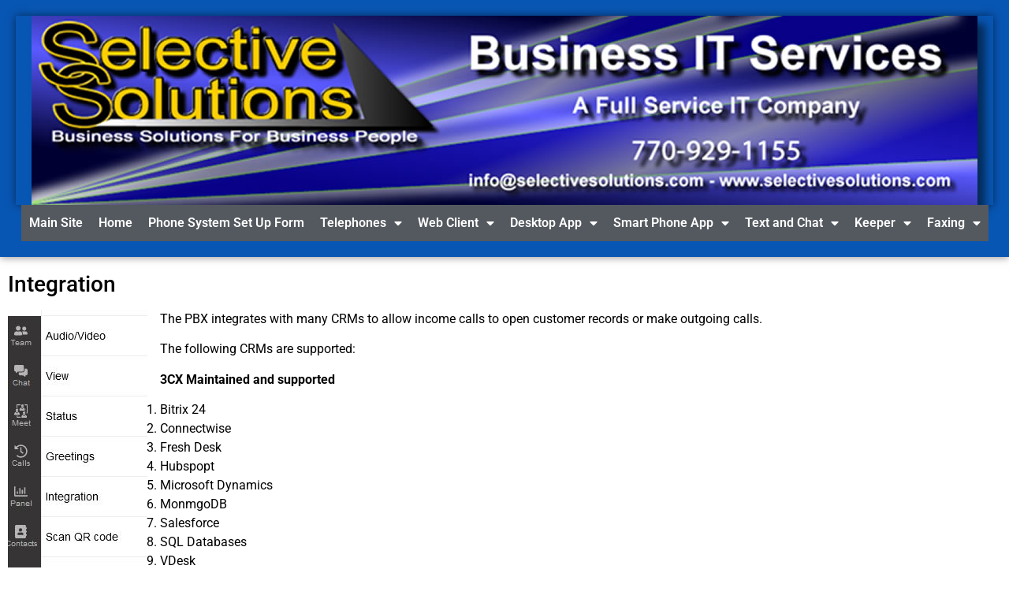

--- FILE ---
content_type: text/html; charset=UTF-8
request_url: https://support.selectivesolutions.com/integration/
body_size: 12152
content:
<!doctype html>
<html lang="en-US">
<head>
	<meta charset="UTF-8">
	<meta name="viewport" content="width=device-width, initial-scale=1">
	<link rel="profile" href="https://gmpg.org/xfn/11">
	<title>Integration &#8211; Selective Solutions Support</title>
<meta name='robots' content='max-image-preview:large' />
<link rel="alternate" type="application/rss+xml" title="Selective Solutions Support &raquo; Feed" href="https://support.selectivesolutions.com/feed/" />
<link rel="alternate" type="application/rss+xml" title="Selective Solutions Support &raquo; Comments Feed" href="https://support.selectivesolutions.com/comments/feed/" />
<link rel="alternate" title="oEmbed (JSON)" type="application/json+oembed" href="https://support.selectivesolutions.com/wp-json/oembed/1.0/embed?url=https%3A%2F%2Fsupport.selectivesolutions.com%2Fintegration%2F" />
<link rel="alternate" title="oEmbed (XML)" type="text/xml+oembed" href="https://support.selectivesolutions.com/wp-json/oembed/1.0/embed?url=https%3A%2F%2Fsupport.selectivesolutions.com%2Fintegration%2F&#038;format=xml" />
<style id='wp-img-auto-sizes-contain-inline-css'>
img:is([sizes=auto i],[sizes^="auto," i]){contain-intrinsic-size:3000px 1500px}
/*# sourceURL=wp-img-auto-sizes-contain-inline-css */
</style>
<link rel='stylesheet' id='formidable-css' href='https://support.selectivesolutions.com/wp-content/plugins/formidable/css/formidableforms.css?ver=1218151' media='all' />
<style id='wp-emoji-styles-inline-css'>

	img.wp-smiley, img.emoji {
		display: inline !important;
		border: none !important;
		box-shadow: none !important;
		height: 1em !important;
		width: 1em !important;
		margin: 0 0.07em !important;
		vertical-align: -0.1em !important;
		background: none !important;
		padding: 0 !important;
	}
/*# sourceURL=wp-emoji-styles-inline-css */
</style>
<style id='classic-theme-styles-inline-css'>
/*! This file is auto-generated */
.wp-block-button__link{color:#fff;background-color:#32373c;border-radius:9999px;box-shadow:none;text-decoration:none;padding:calc(.667em + 2px) calc(1.333em + 2px);font-size:1.125em}.wp-block-file__button{background:#32373c;color:#fff;text-decoration:none}
/*# sourceURL=/wp-includes/css/classic-themes.min.css */
</style>
<style id='presto-player-popup-trigger-style-inline-css'>
:where(.wp-block-presto-player-popup-trigger) {
  /* reduce specificity */
  display: grid;
  gap: 1rem;
  cursor: pointer;
}

/* Play icon overlay for popup image trigger variation */
:where(.presto-popup-image-trigger) {
  position: relative;
  cursor: pointer;
}

:where(.presto-popup-image-trigger)::before {
  content: "";
  position: absolute;
  top: 50%;
  left: 50%;
  transform: translate(-50%, -50%);
  width: 48px;
  height: 48px;
  background-image: url("/wp-content/plugins/presto-player/src/admin/blocks/blocks/popup-trigger/../../../../../img/play-button.svg");
  background-size: contain;
  background-repeat: no-repeat;
  background-position: center;
  z-index: 10;
  pointer-events: none;
}

:where(.presto-popup-image-trigger img) {
  display: block;
  width: 100%;
  height: auto;
  filter: brightness(0.5);
}
/*# sourceURL=https://support.selectivesolutions.com/wp-content/plugins/presto-player/src/admin/blocks/blocks/popup-trigger/style.css */
</style>
<style id='presto-player-popup-media-style-inline-css'>
.wp-block-presto-player-popup.is-selected .wp-block-presto-player-popup-media {
  display: initial;
}

.wp-block-presto-player-popup.has-child-selected .wp-block-presto-player-popup-media {
  display: initial;
}

.presto-popup__overlay {
  position: fixed;
  top: 0;
  left: 0;
  z-index: 100000;
  overflow: hidden;
  width: 100%;
  height: 100vh;
  box-sizing: border-box;
  padding: 0 5%;
  visibility: hidden;
  opacity: 0;
  display: flex;
  align-items: center;
  justify-content: center;
  transition:
    opacity 0.2s ease,
    visibility 0.2s ease;

  --presto-popup-media-width: 1280px;
  --presto-popup-background-color: rgba(0, 0, 0, 0.917);
}

.presto-popup--active {
  visibility: visible;
  opacity: 1;
}

.presto-popup--active .presto-popup__content {
  transform: scale(1);
}

.presto-popup__content {
  position: relative;
  z-index: 9999999999;
  width: 100%;
  max-width: var(--presto-popup-media-width);
  transform: scale(0.9);
  transition: transform 0.2s ease;
}

.presto-popup__close-button {
  position: absolute;
  top: calc(env(safe-area-inset-top) + 16px);
  right: calc(env(safe-area-inset-right) + 16px);
  padding: 0;
  cursor: pointer;
  z-index: 5000000;
  min-width: 24px;
  min-height: 24px;
  width: 24px;
  height: 24px;
  display: flex;
  align-items: center;
  justify-content: center;
  border: none;
  background: none;
  box-shadow: none;
  transition: opacity 0.2s ease;
}

.presto-popup__close-button:hover,
.presto-popup__close-button:focus {
  opacity: 0.8;
  background: none;
  border: none;
}

.presto-popup__close-button:not(:hover):not(:active):not(.has-background) {
  background: none;
  border: none;
}

.presto-popup__close-button svg {
  width: 24px;
  height: 24px;
  fill: white;
}

.presto-popup__scrim {
  width: 100%;
  height: 100%;
  position: absolute;
  z-index: 2000000;
  background-color: var(--presto-popup-background-color, rgb(255, 255, 255));
}

.presto-popup__speak {
  position: absolute;
  width: 1px;
  height: 1px;
  padding: 0;
  margin: -1px;
  overflow: hidden;
  clip: rect(0, 0, 0, 0);
  white-space: nowrap;
  border: 0;
}
/*# sourceURL=https://support.selectivesolutions.com/wp-content/plugins/presto-player/src/admin/blocks/blocks/popup-media/style.css */
</style>
<style id='global-styles-inline-css'>
:root{--wp--preset--aspect-ratio--square: 1;--wp--preset--aspect-ratio--4-3: 4/3;--wp--preset--aspect-ratio--3-4: 3/4;--wp--preset--aspect-ratio--3-2: 3/2;--wp--preset--aspect-ratio--2-3: 2/3;--wp--preset--aspect-ratio--16-9: 16/9;--wp--preset--aspect-ratio--9-16: 9/16;--wp--preset--color--black: #000000;--wp--preset--color--cyan-bluish-gray: #abb8c3;--wp--preset--color--white: #ffffff;--wp--preset--color--pale-pink: #f78da7;--wp--preset--color--vivid-red: #cf2e2e;--wp--preset--color--luminous-vivid-orange: #ff6900;--wp--preset--color--luminous-vivid-amber: #fcb900;--wp--preset--color--light-green-cyan: #7bdcb5;--wp--preset--color--vivid-green-cyan: #00d084;--wp--preset--color--pale-cyan-blue: #8ed1fc;--wp--preset--color--vivid-cyan-blue: #0693e3;--wp--preset--color--vivid-purple: #9b51e0;--wp--preset--gradient--vivid-cyan-blue-to-vivid-purple: linear-gradient(135deg,rgb(6,147,227) 0%,rgb(155,81,224) 100%);--wp--preset--gradient--light-green-cyan-to-vivid-green-cyan: linear-gradient(135deg,rgb(122,220,180) 0%,rgb(0,208,130) 100%);--wp--preset--gradient--luminous-vivid-amber-to-luminous-vivid-orange: linear-gradient(135deg,rgb(252,185,0) 0%,rgb(255,105,0) 100%);--wp--preset--gradient--luminous-vivid-orange-to-vivid-red: linear-gradient(135deg,rgb(255,105,0) 0%,rgb(207,46,46) 100%);--wp--preset--gradient--very-light-gray-to-cyan-bluish-gray: linear-gradient(135deg,rgb(238,238,238) 0%,rgb(169,184,195) 100%);--wp--preset--gradient--cool-to-warm-spectrum: linear-gradient(135deg,rgb(74,234,220) 0%,rgb(151,120,209) 20%,rgb(207,42,186) 40%,rgb(238,44,130) 60%,rgb(251,105,98) 80%,rgb(254,248,76) 100%);--wp--preset--gradient--blush-light-purple: linear-gradient(135deg,rgb(255,206,236) 0%,rgb(152,150,240) 100%);--wp--preset--gradient--blush-bordeaux: linear-gradient(135deg,rgb(254,205,165) 0%,rgb(254,45,45) 50%,rgb(107,0,62) 100%);--wp--preset--gradient--luminous-dusk: linear-gradient(135deg,rgb(255,203,112) 0%,rgb(199,81,192) 50%,rgb(65,88,208) 100%);--wp--preset--gradient--pale-ocean: linear-gradient(135deg,rgb(255,245,203) 0%,rgb(182,227,212) 50%,rgb(51,167,181) 100%);--wp--preset--gradient--electric-grass: linear-gradient(135deg,rgb(202,248,128) 0%,rgb(113,206,126) 100%);--wp--preset--gradient--midnight: linear-gradient(135deg,rgb(2,3,129) 0%,rgb(40,116,252) 100%);--wp--preset--font-size--small: 13px;--wp--preset--font-size--medium: 20px;--wp--preset--font-size--large: 36px;--wp--preset--font-size--x-large: 42px;--wp--preset--spacing--20: 0.44rem;--wp--preset--spacing--30: 0.67rem;--wp--preset--spacing--40: 1rem;--wp--preset--spacing--50: 1.5rem;--wp--preset--spacing--60: 2.25rem;--wp--preset--spacing--70: 3.38rem;--wp--preset--spacing--80: 5.06rem;--wp--preset--shadow--natural: 6px 6px 9px rgba(0, 0, 0, 0.2);--wp--preset--shadow--deep: 12px 12px 50px rgba(0, 0, 0, 0.4);--wp--preset--shadow--sharp: 6px 6px 0px rgba(0, 0, 0, 0.2);--wp--preset--shadow--outlined: 6px 6px 0px -3px rgb(255, 255, 255), 6px 6px rgb(0, 0, 0);--wp--preset--shadow--crisp: 6px 6px 0px rgb(0, 0, 0);}:root :where(.is-layout-flow) > :first-child{margin-block-start: 0;}:root :where(.is-layout-flow) > :last-child{margin-block-end: 0;}:root :where(.is-layout-flow) > *{margin-block-start: 24px;margin-block-end: 0;}:root :where(.is-layout-constrained) > :first-child{margin-block-start: 0;}:root :where(.is-layout-constrained) > :last-child{margin-block-end: 0;}:root :where(.is-layout-constrained) > *{margin-block-start: 24px;margin-block-end: 0;}:root :where(.is-layout-flex){gap: 24px;}:root :where(.is-layout-grid){gap: 24px;}body .is-layout-flex{display: flex;}.is-layout-flex{flex-wrap: wrap;align-items: center;}.is-layout-flex > :is(*, div){margin: 0;}body .is-layout-grid{display: grid;}.is-layout-grid > :is(*, div){margin: 0;}.has-black-color{color: var(--wp--preset--color--black) !important;}.has-cyan-bluish-gray-color{color: var(--wp--preset--color--cyan-bluish-gray) !important;}.has-white-color{color: var(--wp--preset--color--white) !important;}.has-pale-pink-color{color: var(--wp--preset--color--pale-pink) !important;}.has-vivid-red-color{color: var(--wp--preset--color--vivid-red) !important;}.has-luminous-vivid-orange-color{color: var(--wp--preset--color--luminous-vivid-orange) !important;}.has-luminous-vivid-amber-color{color: var(--wp--preset--color--luminous-vivid-amber) !important;}.has-light-green-cyan-color{color: var(--wp--preset--color--light-green-cyan) !important;}.has-vivid-green-cyan-color{color: var(--wp--preset--color--vivid-green-cyan) !important;}.has-pale-cyan-blue-color{color: var(--wp--preset--color--pale-cyan-blue) !important;}.has-vivid-cyan-blue-color{color: var(--wp--preset--color--vivid-cyan-blue) !important;}.has-vivid-purple-color{color: var(--wp--preset--color--vivid-purple) !important;}.has-black-background-color{background-color: var(--wp--preset--color--black) !important;}.has-cyan-bluish-gray-background-color{background-color: var(--wp--preset--color--cyan-bluish-gray) !important;}.has-white-background-color{background-color: var(--wp--preset--color--white) !important;}.has-pale-pink-background-color{background-color: var(--wp--preset--color--pale-pink) !important;}.has-vivid-red-background-color{background-color: var(--wp--preset--color--vivid-red) !important;}.has-luminous-vivid-orange-background-color{background-color: var(--wp--preset--color--luminous-vivid-orange) !important;}.has-luminous-vivid-amber-background-color{background-color: var(--wp--preset--color--luminous-vivid-amber) !important;}.has-light-green-cyan-background-color{background-color: var(--wp--preset--color--light-green-cyan) !important;}.has-vivid-green-cyan-background-color{background-color: var(--wp--preset--color--vivid-green-cyan) !important;}.has-pale-cyan-blue-background-color{background-color: var(--wp--preset--color--pale-cyan-blue) !important;}.has-vivid-cyan-blue-background-color{background-color: var(--wp--preset--color--vivid-cyan-blue) !important;}.has-vivid-purple-background-color{background-color: var(--wp--preset--color--vivid-purple) !important;}.has-black-border-color{border-color: var(--wp--preset--color--black) !important;}.has-cyan-bluish-gray-border-color{border-color: var(--wp--preset--color--cyan-bluish-gray) !important;}.has-white-border-color{border-color: var(--wp--preset--color--white) !important;}.has-pale-pink-border-color{border-color: var(--wp--preset--color--pale-pink) !important;}.has-vivid-red-border-color{border-color: var(--wp--preset--color--vivid-red) !important;}.has-luminous-vivid-orange-border-color{border-color: var(--wp--preset--color--luminous-vivid-orange) !important;}.has-luminous-vivid-amber-border-color{border-color: var(--wp--preset--color--luminous-vivid-amber) !important;}.has-light-green-cyan-border-color{border-color: var(--wp--preset--color--light-green-cyan) !important;}.has-vivid-green-cyan-border-color{border-color: var(--wp--preset--color--vivid-green-cyan) !important;}.has-pale-cyan-blue-border-color{border-color: var(--wp--preset--color--pale-cyan-blue) !important;}.has-vivid-cyan-blue-border-color{border-color: var(--wp--preset--color--vivid-cyan-blue) !important;}.has-vivid-purple-border-color{border-color: var(--wp--preset--color--vivid-purple) !important;}.has-vivid-cyan-blue-to-vivid-purple-gradient-background{background: var(--wp--preset--gradient--vivid-cyan-blue-to-vivid-purple) !important;}.has-light-green-cyan-to-vivid-green-cyan-gradient-background{background: var(--wp--preset--gradient--light-green-cyan-to-vivid-green-cyan) !important;}.has-luminous-vivid-amber-to-luminous-vivid-orange-gradient-background{background: var(--wp--preset--gradient--luminous-vivid-amber-to-luminous-vivid-orange) !important;}.has-luminous-vivid-orange-to-vivid-red-gradient-background{background: var(--wp--preset--gradient--luminous-vivid-orange-to-vivid-red) !important;}.has-very-light-gray-to-cyan-bluish-gray-gradient-background{background: var(--wp--preset--gradient--very-light-gray-to-cyan-bluish-gray) !important;}.has-cool-to-warm-spectrum-gradient-background{background: var(--wp--preset--gradient--cool-to-warm-spectrum) !important;}.has-blush-light-purple-gradient-background{background: var(--wp--preset--gradient--blush-light-purple) !important;}.has-blush-bordeaux-gradient-background{background: var(--wp--preset--gradient--blush-bordeaux) !important;}.has-luminous-dusk-gradient-background{background: var(--wp--preset--gradient--luminous-dusk) !important;}.has-pale-ocean-gradient-background{background: var(--wp--preset--gradient--pale-ocean) !important;}.has-electric-grass-gradient-background{background: var(--wp--preset--gradient--electric-grass) !important;}.has-midnight-gradient-background{background: var(--wp--preset--gradient--midnight) !important;}.has-small-font-size{font-size: var(--wp--preset--font-size--small) !important;}.has-medium-font-size{font-size: var(--wp--preset--font-size--medium) !important;}.has-large-font-size{font-size: var(--wp--preset--font-size--large) !important;}.has-x-large-font-size{font-size: var(--wp--preset--font-size--x-large) !important;}
:root :where(.wp-block-pullquote){font-size: 1.5em;line-height: 1.6;}
/*# sourceURL=global-styles-inline-css */
</style>
<link rel='stylesheet' id='hello-elementor-css' href='https://support.selectivesolutions.com/wp-content/themes/hello-elementor/style.min.css?ver=2.8.1' media='all' />
<link rel='stylesheet' id='hello-elementor-theme-style-css' href='https://support.selectivesolutions.com/wp-content/themes/hello-elementor/theme.min.css?ver=2.8.1' media='all' />
<link rel='stylesheet' id='elementor-frontend-css' href='https://support.selectivesolutions.com/wp-content/plugins/elementor/assets/css/frontend.min.css?ver=3.34.0' media='all' />
<link rel='stylesheet' id='elementor-post-11-css' href='https://support.selectivesolutions.com/wp-content/uploads/elementor/css/post-11.css?ver=1767063411' media='all' />
<link rel='stylesheet' id='widget-image-css' href='https://support.selectivesolutions.com/wp-content/plugins/elementor/assets/css/widget-image.min.css?ver=3.34.0' media='all' />
<link rel='stylesheet' id='e-sticky-css' href='https://support.selectivesolutions.com/wp-content/plugins/elementor-pro/assets/css/modules/sticky.min.css?ver=3.34.0' media='all' />
<link rel='stylesheet' id='widget-nav-menu-css' href='https://support.selectivesolutions.com/wp-content/plugins/elementor-pro/assets/css/widget-nav-menu.min.css?ver=3.34.0' media='all' />
<link rel='stylesheet' id='elementor-icons-css' href='https://support.selectivesolutions.com/wp-content/plugins/elementor/assets/lib/eicons/css/elementor-icons.min.css?ver=5.45.0' media='all' />
<link rel='stylesheet' id='elementor-post-432-css' href='https://support.selectivesolutions.com/wp-content/uploads/elementor/css/post-432.css?ver=1767092453' media='all' />
<link rel='stylesheet' id='elementor-post-19-css' href='https://support.selectivesolutions.com/wp-content/uploads/elementor/css/post-19.css?ver=1767063411' media='all' />
<link rel='stylesheet' id='elementor-post-61-css' href='https://support.selectivesolutions.com/wp-content/uploads/elementor/css/post-61.css?ver=1767063411' media='all' />
<link rel='stylesheet' id='elementor-gf-local-roboto-css' href='https://support.selectivesolutions.com/wp-content/uploads/elementor/google-fonts/css/roboto.css?ver=1742222385' media='all' />
<link rel='stylesheet' id='elementor-gf-local-robotoslab-css' href='https://support.selectivesolutions.com/wp-content/uploads/elementor/google-fonts/css/robotoslab.css?ver=1742222389' media='all' />
<link rel='stylesheet' id='elementor-icons-shared-0-css' href='https://support.selectivesolutions.com/wp-content/plugins/elementor/assets/lib/font-awesome/css/fontawesome.min.css?ver=5.15.3' media='all' />
<link rel='stylesheet' id='elementor-icons-fa-solid-css' href='https://support.selectivesolutions.com/wp-content/plugins/elementor/assets/lib/font-awesome/css/solid.min.css?ver=5.15.3' media='all' />
<script id="jquery-core-js-extra">
var SDT_DATA = {"ajaxurl":"https://support.selectivesolutions.com/wp-admin/admin-ajax.php","siteUrl":"https://support.selectivesolutions.com/","pluginsUrl":"https://support.selectivesolutions.com/wp-content/plugins","isAdmin":""};
//# sourceURL=jquery-core-js-extra
</script>
<script src="https://support.selectivesolutions.com/wp-includes/js/jquery/jquery.min.js?ver=3.7.1" id="jquery-core-js"></script>
<script src="https://support.selectivesolutions.com/wp-includes/js/jquery/jquery-migrate.min.js?ver=3.4.1" id="jquery-migrate-js"></script>
<link rel="https://api.w.org/" href="https://support.selectivesolutions.com/wp-json/" /><link rel="alternate" title="JSON" type="application/json" href="https://support.selectivesolutions.com/wp-json/wp/v2/pages/432" /><link rel="EditURI" type="application/rsd+xml" title="RSD" href="https://support.selectivesolutions.com/xmlrpc.php?rsd" />
<meta name="generator" content="WordPress 6.9" />
<link rel="canonical" href="https://support.selectivesolutions.com/integration/" />
<link rel='shortlink' href='https://support.selectivesolutions.com/?p=432' />
<script type="text/javascript">document.documentElement.className += " js";</script>
<meta name="generator" content="Elementor 3.34.0; features: additional_custom_breakpoints; settings: css_print_method-external, google_font-enabled, font_display-auto">
			<style>
				.e-con.e-parent:nth-of-type(n+4):not(.e-lazyloaded):not(.e-no-lazyload),
				.e-con.e-parent:nth-of-type(n+4):not(.e-lazyloaded):not(.e-no-lazyload) * {
					background-image: none !important;
				}
				@media screen and (max-height: 1024px) {
					.e-con.e-parent:nth-of-type(n+3):not(.e-lazyloaded):not(.e-no-lazyload),
					.e-con.e-parent:nth-of-type(n+3):not(.e-lazyloaded):not(.e-no-lazyload) * {
						background-image: none !important;
					}
				}
				@media screen and (max-height: 640px) {
					.e-con.e-parent:nth-of-type(n+2):not(.e-lazyloaded):not(.e-no-lazyload),
					.e-con.e-parent:nth-of-type(n+2):not(.e-lazyloaded):not(.e-no-lazyload) * {
						background-image: none !important;
					}
				}
			</style>
			</head>
<body class="wp-singular page-template-default page page-id-432 wp-theme-hello-elementor elementor-default elementor-kit-11 elementor-page elementor-page-432">


<a class="skip-link screen-reader-text" href="#content">Skip to content</a>

		<header data-elementor-type="header" data-elementor-id="19" class="elementor elementor-19 elementor-location-header" data-elementor-post-type="elementor_library">
			<div class="elementor-element elementor-element-537bfb4 e-con-full e-flex e-con e-parent" data-id="537bfb4" data-element_type="container" data-settings="{&quot;background_background&quot;:&quot;classic&quot;}">
		<div class="elementor-element elementor-element-8d48f34 e-con-full e-flex e-con e-child" data-id="8d48f34" data-element_type="container">
				<div class="elementor-element elementor-element-3be769c elementor-widget elementor-widget-image" data-id="3be769c" data-element_type="widget" data-widget_type="image.default">
				<div class="elementor-widget-container">
															<img fetchpriority="high" width="1200" height="240" src="https://support.selectivesolutions.com/wp-content/uploads/Images/Banner.jpg" class="attachment-full size-full wp-image-16" alt="" srcset="https://support.selectivesolutions.com/wp-content/uploads/Images/Banner.jpg 1200w, https://support.selectivesolutions.com/wp-content/uploads/Images/Banner-300x60.jpg 300w, https://support.selectivesolutions.com/wp-content/uploads/Images/Banner-1024x205.jpg 1024w, https://support.selectivesolutions.com/wp-content/uploads/Images/Banner-768x154.jpg 768w" sizes="(max-width: 1200px) 100vw, 1200px" />															</div>
				</div>
				<div class="elementor-element elementor-element-6cfb01b elementor-nav-menu--dropdown-tablet elementor-nav-menu__text-align-aside elementor-nav-menu--toggle elementor-nav-menu--burger elementor-widget elementor-widget-nav-menu" data-id="6cfb01b" data-element_type="widget" data-settings="{&quot;sticky&quot;:&quot;top&quot;,&quot;layout&quot;:&quot;horizontal&quot;,&quot;submenu_icon&quot;:{&quot;value&quot;:&quot;&lt;i class=\&quot;fas fa-caret-down\&quot; aria-hidden=\&quot;true\&quot;&gt;&lt;\/i&gt;&quot;,&quot;library&quot;:&quot;fa-solid&quot;},&quot;toggle&quot;:&quot;burger&quot;,&quot;sticky_on&quot;:[&quot;desktop&quot;,&quot;tablet&quot;,&quot;mobile&quot;],&quot;sticky_offset&quot;:0,&quot;sticky_effects_offset&quot;:0,&quot;sticky_anchor_link_offset&quot;:0}" data-widget_type="nav-menu.default">
				<div class="elementor-widget-container">
								<nav aria-label="Menu" class="elementor-nav-menu--main elementor-nav-menu__container elementor-nav-menu--layout-horizontal e--pointer-underline e--animation-fade">
				<ul id="menu-1-6cfb01b" class="elementor-nav-menu"><li class="menu-item menu-item-type-custom menu-item-object-custom menu-item-895"><a target="_blank" href="https://selectivesolutions.com" class="elementor-item">Main Site</a></li>
<li class="menu-item menu-item-type-post_type menu-item-object-page menu-item-home menu-item-50"><a href="https://support.selectivesolutions.com/" class="elementor-item">Home</a></li>
<li class="menu-item menu-item-type-post_type menu-item-object-page menu-item-841"><a href="https://support.selectivesolutions.com/phone-system-set-up/" class="elementor-item">Phone System Set Up Form</a></li>
<li class="menu-item menu-item-type-custom menu-item-object-custom menu-item-has-children menu-item-52"><a href="#" class="elementor-item elementor-item-anchor">Telephones</a>
<ul class="sub-menu elementor-nav-menu--dropdown">
	<li class="menu-item menu-item-type-post_type menu-item-object-page menu-item-785"><a href="https://support.selectivesolutions.com/install-desktop-phone/" class="elementor-sub-item">Install Desktop Phone</a></li>
	<li class="menu-item menu-item-type-post_type menu-item-object-page menu-item-51"><a href="https://support.selectivesolutions.com/phonelayout/" class="elementor-sub-item">Phone Layout</a></li>
	<li class="menu-item menu-item-type-post_type menu-item-object-page menu-item-97"><a href="https://support.selectivesolutions.com/call/" class="elementor-sub-item">Make a Call</a></li>
	<li class="menu-item menu-item-type-post_type menu-item-object-page menu-item-96"><a href="https://support.selectivesolutions.com/answer/" class="elementor-sub-item">Answer a Call</a></li>
	<li class="menu-item menu-item-type-post_type menu-item-object-page menu-item-95"><a href="https://support.selectivesolutions.com/transfer/" class="elementor-sub-item">Transfer a Call</a></li>
	<li class="menu-item menu-item-type-post_type menu-item-object-page menu-item-94"><a href="https://support.selectivesolutions.com/hold/" class="elementor-sub-item">Place Call on Hold</a></li>
	<li class="menu-item menu-item-type-post_type menu-item-object-page menu-item-93"><a href="https://support.selectivesolutions.com/park/" class="elementor-sub-item">Park a Call</a></li>
	<li class="menu-item menu-item-type-post_type menu-item-object-page menu-item-109"><a href="https://support.selectivesolutions.com/dialcodes/" class="elementor-sub-item">Dial Codes</a></li>
	<li class="menu-item menu-item-type-post_type menu-item-object-page menu-item-116"><a href="https://support.selectivesolutions.com/voicemail/" class="elementor-sub-item">Voicemail</a></li>
	<li class="menu-item menu-item-type-post_type menu-item-object-page menu-item-137"><a href="https://support.selectivesolutions.com/conference/" class="elementor-sub-item">Conference Calls</a></li>
	<li class="menu-item menu-item-type-post_type menu-item-object-page menu-item-136"><a href="https://support.selectivesolutions.com/videocalls/" class="elementor-sub-item">Video Calls</a></li>
	<li class="menu-item menu-item-type-post_type menu-item-object-page menu-item-146"><a href="https://support.selectivesolutions.com/call-recordings/" class="elementor-sub-item">Call Recordings</a></li>
</ul>
</li>
<li class="menu-item menu-item-type-custom menu-item-object-custom current-menu-ancestor menu-item-has-children menu-item-767"><a href="#" class="elementor-item elementor-item-anchor">Web Client</a>
<ul class="sub-menu elementor-nav-menu--dropdown">
	<li class="menu-item menu-item-type-post_type menu-item-object-page menu-item-824"><a href="https://support.selectivesolutions.com/web-client-login/" class="elementor-sub-item">Web Client Login</a></li>
	<li class="menu-item menu-item-type-post_type menu-item-object-page menu-item-799"><a href="https://support.selectivesolutions.com/extension-set-up/" class="elementor-sub-item">Extension Set Up</a></li>
	<li class="menu-item menu-item-type-post_type menu-item-object-page menu-item-775"><a href="https://support.selectivesolutions.com/configure-blfs/" class="elementor-sub-item">Configure BLFs</a></li>
	<li class="menu-item menu-item-type-post_type menu-item-object-page menu-item-805"><a href="https://support.selectivesolutions.com/call-forwarding/" class="elementor-sub-item">Call Forwarding</a></li>
	<li class="menu-item menu-item-type-post_type menu-item-object-page menu-item-814"><a href="https://support.selectivesolutions.com/greeting/" class="elementor-sub-item">Greeting</a></li>
	<li class="menu-item menu-item-type-post_type menu-item-object-page menu-item-792"><a href="https://support.selectivesolutions.com/video-conferencing/" class="elementor-sub-item">Video Conferencing</a></li>
	<li class="menu-item menu-item-type-post_type menu-item-object-page current-menu-ancestor current-menu-parent current_page_parent current_page_ancestor menu-item-has-children menu-item-383"><a href="https://support.selectivesolutions.com/account-settings/" class="elementor-sub-item">Account Settings</a>
	<ul class="sub-menu elementor-nav-menu--dropdown">
		<li class="menu-item menu-item-type-post_type menu-item-object-page menu-item-462"><a href="https://support.selectivesolutions.com/general-2/" class="elementor-sub-item">General</a></li>
		<li class="menu-item menu-item-type-post_type menu-item-object-page menu-item-390"><a href="https://support.selectivesolutions.com/audio-video/" class="elementor-sub-item">Audio/Video</a></li>
		<li class="menu-item menu-item-type-post_type menu-item-object-page menu-item-400"><a href="https://support.selectivesolutions.com/view-2/" class="elementor-sub-item">View</a></li>
		<li class="menu-item menu-item-type-post_type menu-item-object-page menu-item-418"><a href="https://support.selectivesolutions.com/status-2/" class="elementor-sub-item">Status</a></li>
		<li class="menu-item menu-item-type-post_type menu-item-object-page menu-item-431"><a href="https://support.selectivesolutions.com/greetings-2/" class="elementor-sub-item">Greetings</a></li>
		<li class="menu-item menu-item-type-post_type menu-item-object-page menu-item-443"><a href="https://support.selectivesolutions.com/scan-qr-code/" class="elementor-sub-item">Scan QR Code</a></li>
		<li class="menu-item menu-item-type-post_type menu-item-object-page current-menu-item page_item page-item-432 current_page_item menu-item-437"><a href="https://support.selectivesolutions.com/integration/" aria-current="page" class="elementor-sub-item elementor-item-active">Integration</a></li>
		<li class="menu-item menu-item-type-post_type menu-item-object-page menu-item-452"><a href="https://support.selectivesolutions.com/blf/" class="elementor-sub-item">BLF</a></li>
	</ul>
</li>
</ul>
</li>
<li class="menu-item menu-item-type-post_type menu-item-object-page menu-item-has-children menu-item-485"><a href="https://support.selectivesolutions.com/desktop-app/" class="elementor-item">Desktop App</a>
<ul class="sub-menu elementor-nav-menu--dropdown">
	<li class="menu-item menu-item-type-post_type menu-item-object-page menu-item-487"><a href="https://support.selectivesolutions.com/desktop-app/" class="elementor-sub-item">Desktop App</a></li>
	<li class="menu-item menu-item-type-post_type menu-item-object-page menu-item-486"><a href="https://support.selectivesolutions.com/installing-the-app/" class="elementor-sub-item">Installing the App</a></li>
	<li class="menu-item menu-item-type-post_type menu-item-object-page menu-item-530"><a href="https://support.selectivesolutions.com/top-menu-bar/" class="elementor-sub-item">Top Menu Bar</a></li>
	<li class="menu-item menu-item-type-post_type menu-item-object-page menu-item-549"><a href="https://support.selectivesolutions.com/bottom-menu/" class="elementor-sub-item">Bottom Menu</a></li>
	<li class="menu-item menu-item-type-post_type menu-item-object-page menu-item-563"><a href="https://support.selectivesolutions.com/hamburger-menu/" class="elementor-sub-item">Hamburger Menu</a></li>
</ul>
</li>
<li class="menu-item menu-item-type-post_type menu-item-object-page menu-item-has-children menu-item-569"><a href="https://support.selectivesolutions.com/smart-phone-app/" class="elementor-item">Smart Phone App</a>
<ul class="sub-menu elementor-nav-menu--dropdown">
	<li class="menu-item menu-item-type-post_type menu-item-object-page menu-item-570"><a href="https://support.selectivesolutions.com/smart-phone-app/" class="elementor-sub-item">Smart Phone App</a></li>
	<li class="menu-item menu-item-type-post_type menu-item-object-page menu-item-576"><a href="https://support.selectivesolutions.com/configuration/" class="elementor-sub-item">Configuration</a></li>
	<li class="menu-item menu-item-type-post_type menu-item-object-page menu-item-587"><a href="https://support.selectivesolutions.com/using-the-app/" class="elementor-sub-item">Using the App</a></li>
</ul>
</li>
<li class="menu-item menu-item-type-custom menu-item-object-custom menu-item-has-children menu-item-622"><a href="#" class="elementor-item elementor-item-anchor">Text and Chat</a>
<ul class="sub-menu elementor-nav-menu--dropdown">
	<li class="menu-item menu-item-type-post_type menu-item-object-page menu-item-620"><a href="https://support.selectivesolutions.com/texting-2/" class="elementor-sub-item">Texting</a></li>
	<li class="menu-item menu-item-type-post_type menu-item-object-page menu-item-619"><a href="https://support.selectivesolutions.com/text-from-web-client/" class="elementor-sub-item">Text and Chat from the Web Client</a></li>
	<li class="menu-item menu-item-type-post_type menu-item-object-page menu-item-621"><a href="https://support.selectivesolutions.com/texting/" class="elementor-sub-item">Texting and Chat From Your Cell Phone</a></li>
</ul>
</li>
<li class="menu-item menu-item-type-custom menu-item-object-custom menu-item-has-children menu-item-851"><a href="#" class="elementor-item elementor-item-anchor">Keeper</a>
<ul class="sub-menu elementor-nav-menu--dropdown">
	<li class="menu-item menu-item-type-post_type menu-item-object-page menu-item-852"><a href="https://support.selectivesolutions.com/keeper-creating-an-account/" class="elementor-sub-item">Keeper: Creating an account</a></li>
	<li class="menu-item menu-item-type-post_type menu-item-object-page menu-item-856"><a href="https://support.selectivesolutions.com/keeper-creating-a-record/" class="elementor-sub-item">Keeper: Creating a record</a></li>
</ul>
</li>
<li class="menu-item menu-item-type-custom menu-item-object-custom menu-item-has-children menu-item-737"><a href="#" class="elementor-item elementor-item-anchor">Faxing</a>
<ul class="sub-menu elementor-nav-menu--dropdown">
	<li class="menu-item menu-item-type-post_type menu-item-object-page menu-item-746"><a href="https://support.selectivesolutions.com/log-in/" class="elementor-sub-item">Log In</a></li>
	<li class="menu-item menu-item-type-post_type menu-item-object-page menu-item-745"><a href="https://support.selectivesolutions.com/inbox-2/" class="elementor-sub-item">Inbox</a></li>
	<li class="menu-item menu-item-type-post_type menu-item-object-page menu-item-743"><a href="https://support.selectivesolutions.com/sent-2/" class="elementor-sub-item">Sent</a></li>
	<li class="menu-item menu-item-type-post_type menu-item-object-page menu-item-744"><a href="https://support.selectivesolutions.com/send/" class="elementor-sub-item">Sending a Fax</a></li>
	<li class="menu-item menu-item-type-post_type menu-item-object-page menu-item-742"><a href="https://support.selectivesolutions.com/quick-send-a-fax/" class="elementor-sub-item">Quick Send a Fax</a></li>
	<li class="menu-item menu-item-type-post_type menu-item-object-page menu-item-741"><a href="https://support.selectivesolutions.com/my-contacts/" class="elementor-sub-item">My Contacts</a></li>
	<li class="menu-item menu-item-type-post_type menu-item-object-page menu-item-740"><a href="https://support.selectivesolutions.com/fax-by-email/" class="elementor-sub-item">Fax by Email</a></li>
	<li class="menu-item menu-item-type-post_type menu-item-object-page menu-item-739"><a href="https://support.selectivesolutions.com/post-notification/" class="elementor-sub-item">Post Notification</a></li>
	<li class="menu-item menu-item-type-post_type menu-item-object-page menu-item-738"><a href="https://support.selectivesolutions.com/my-fax-numbers/" class="elementor-sub-item">My Fax Numbers</a></li>
</ul>
</li>
</ul>			</nav>
					<div class="elementor-menu-toggle" role="button" tabindex="0" aria-label="Menu Toggle" aria-expanded="false">
			<i aria-hidden="true" role="presentation" class="elementor-menu-toggle__icon--open eicon-menu-bar"></i><i aria-hidden="true" role="presentation" class="elementor-menu-toggle__icon--close eicon-close"></i>		</div>
					<nav class="elementor-nav-menu--dropdown elementor-nav-menu__container" aria-hidden="true">
				<ul id="menu-2-6cfb01b" class="elementor-nav-menu"><li class="menu-item menu-item-type-custom menu-item-object-custom menu-item-895"><a target="_blank" href="https://selectivesolutions.com" class="elementor-item" tabindex="-1">Main Site</a></li>
<li class="menu-item menu-item-type-post_type menu-item-object-page menu-item-home menu-item-50"><a href="https://support.selectivesolutions.com/" class="elementor-item" tabindex="-1">Home</a></li>
<li class="menu-item menu-item-type-post_type menu-item-object-page menu-item-841"><a href="https://support.selectivesolutions.com/phone-system-set-up/" class="elementor-item" tabindex="-1">Phone System Set Up Form</a></li>
<li class="menu-item menu-item-type-custom menu-item-object-custom menu-item-has-children menu-item-52"><a href="#" class="elementor-item elementor-item-anchor" tabindex="-1">Telephones</a>
<ul class="sub-menu elementor-nav-menu--dropdown">
	<li class="menu-item menu-item-type-post_type menu-item-object-page menu-item-785"><a href="https://support.selectivesolutions.com/install-desktop-phone/" class="elementor-sub-item" tabindex="-1">Install Desktop Phone</a></li>
	<li class="menu-item menu-item-type-post_type menu-item-object-page menu-item-51"><a href="https://support.selectivesolutions.com/phonelayout/" class="elementor-sub-item" tabindex="-1">Phone Layout</a></li>
	<li class="menu-item menu-item-type-post_type menu-item-object-page menu-item-97"><a href="https://support.selectivesolutions.com/call/" class="elementor-sub-item" tabindex="-1">Make a Call</a></li>
	<li class="menu-item menu-item-type-post_type menu-item-object-page menu-item-96"><a href="https://support.selectivesolutions.com/answer/" class="elementor-sub-item" tabindex="-1">Answer a Call</a></li>
	<li class="menu-item menu-item-type-post_type menu-item-object-page menu-item-95"><a href="https://support.selectivesolutions.com/transfer/" class="elementor-sub-item" tabindex="-1">Transfer a Call</a></li>
	<li class="menu-item menu-item-type-post_type menu-item-object-page menu-item-94"><a href="https://support.selectivesolutions.com/hold/" class="elementor-sub-item" tabindex="-1">Place Call on Hold</a></li>
	<li class="menu-item menu-item-type-post_type menu-item-object-page menu-item-93"><a href="https://support.selectivesolutions.com/park/" class="elementor-sub-item" tabindex="-1">Park a Call</a></li>
	<li class="menu-item menu-item-type-post_type menu-item-object-page menu-item-109"><a href="https://support.selectivesolutions.com/dialcodes/" class="elementor-sub-item" tabindex="-1">Dial Codes</a></li>
	<li class="menu-item menu-item-type-post_type menu-item-object-page menu-item-116"><a href="https://support.selectivesolutions.com/voicemail/" class="elementor-sub-item" tabindex="-1">Voicemail</a></li>
	<li class="menu-item menu-item-type-post_type menu-item-object-page menu-item-137"><a href="https://support.selectivesolutions.com/conference/" class="elementor-sub-item" tabindex="-1">Conference Calls</a></li>
	<li class="menu-item menu-item-type-post_type menu-item-object-page menu-item-136"><a href="https://support.selectivesolutions.com/videocalls/" class="elementor-sub-item" tabindex="-1">Video Calls</a></li>
	<li class="menu-item menu-item-type-post_type menu-item-object-page menu-item-146"><a href="https://support.selectivesolutions.com/call-recordings/" class="elementor-sub-item" tabindex="-1">Call Recordings</a></li>
</ul>
</li>
<li class="menu-item menu-item-type-custom menu-item-object-custom current-menu-ancestor menu-item-has-children menu-item-767"><a href="#" class="elementor-item elementor-item-anchor" tabindex="-1">Web Client</a>
<ul class="sub-menu elementor-nav-menu--dropdown">
	<li class="menu-item menu-item-type-post_type menu-item-object-page menu-item-824"><a href="https://support.selectivesolutions.com/web-client-login/" class="elementor-sub-item" tabindex="-1">Web Client Login</a></li>
	<li class="menu-item menu-item-type-post_type menu-item-object-page menu-item-799"><a href="https://support.selectivesolutions.com/extension-set-up/" class="elementor-sub-item" tabindex="-1">Extension Set Up</a></li>
	<li class="menu-item menu-item-type-post_type menu-item-object-page menu-item-775"><a href="https://support.selectivesolutions.com/configure-blfs/" class="elementor-sub-item" tabindex="-1">Configure BLFs</a></li>
	<li class="menu-item menu-item-type-post_type menu-item-object-page menu-item-805"><a href="https://support.selectivesolutions.com/call-forwarding/" class="elementor-sub-item" tabindex="-1">Call Forwarding</a></li>
	<li class="menu-item menu-item-type-post_type menu-item-object-page menu-item-814"><a href="https://support.selectivesolutions.com/greeting/" class="elementor-sub-item" tabindex="-1">Greeting</a></li>
	<li class="menu-item menu-item-type-post_type menu-item-object-page menu-item-792"><a href="https://support.selectivesolutions.com/video-conferencing/" class="elementor-sub-item" tabindex="-1">Video Conferencing</a></li>
	<li class="menu-item menu-item-type-post_type menu-item-object-page current-menu-ancestor current-menu-parent current_page_parent current_page_ancestor menu-item-has-children menu-item-383"><a href="https://support.selectivesolutions.com/account-settings/" class="elementor-sub-item" tabindex="-1">Account Settings</a>
	<ul class="sub-menu elementor-nav-menu--dropdown">
		<li class="menu-item menu-item-type-post_type menu-item-object-page menu-item-462"><a href="https://support.selectivesolutions.com/general-2/" class="elementor-sub-item" tabindex="-1">General</a></li>
		<li class="menu-item menu-item-type-post_type menu-item-object-page menu-item-390"><a href="https://support.selectivesolutions.com/audio-video/" class="elementor-sub-item" tabindex="-1">Audio/Video</a></li>
		<li class="menu-item menu-item-type-post_type menu-item-object-page menu-item-400"><a href="https://support.selectivesolutions.com/view-2/" class="elementor-sub-item" tabindex="-1">View</a></li>
		<li class="menu-item menu-item-type-post_type menu-item-object-page menu-item-418"><a href="https://support.selectivesolutions.com/status-2/" class="elementor-sub-item" tabindex="-1">Status</a></li>
		<li class="menu-item menu-item-type-post_type menu-item-object-page menu-item-431"><a href="https://support.selectivesolutions.com/greetings-2/" class="elementor-sub-item" tabindex="-1">Greetings</a></li>
		<li class="menu-item menu-item-type-post_type menu-item-object-page menu-item-443"><a href="https://support.selectivesolutions.com/scan-qr-code/" class="elementor-sub-item" tabindex="-1">Scan QR Code</a></li>
		<li class="menu-item menu-item-type-post_type menu-item-object-page current-menu-item page_item page-item-432 current_page_item menu-item-437"><a href="https://support.selectivesolutions.com/integration/" aria-current="page" class="elementor-sub-item elementor-item-active" tabindex="-1">Integration</a></li>
		<li class="menu-item menu-item-type-post_type menu-item-object-page menu-item-452"><a href="https://support.selectivesolutions.com/blf/" class="elementor-sub-item" tabindex="-1">BLF</a></li>
	</ul>
</li>
</ul>
</li>
<li class="menu-item menu-item-type-post_type menu-item-object-page menu-item-has-children menu-item-485"><a href="https://support.selectivesolutions.com/desktop-app/" class="elementor-item" tabindex="-1">Desktop App</a>
<ul class="sub-menu elementor-nav-menu--dropdown">
	<li class="menu-item menu-item-type-post_type menu-item-object-page menu-item-487"><a href="https://support.selectivesolutions.com/desktop-app/" class="elementor-sub-item" tabindex="-1">Desktop App</a></li>
	<li class="menu-item menu-item-type-post_type menu-item-object-page menu-item-486"><a href="https://support.selectivesolutions.com/installing-the-app/" class="elementor-sub-item" tabindex="-1">Installing the App</a></li>
	<li class="menu-item menu-item-type-post_type menu-item-object-page menu-item-530"><a href="https://support.selectivesolutions.com/top-menu-bar/" class="elementor-sub-item" tabindex="-1">Top Menu Bar</a></li>
	<li class="menu-item menu-item-type-post_type menu-item-object-page menu-item-549"><a href="https://support.selectivesolutions.com/bottom-menu/" class="elementor-sub-item" tabindex="-1">Bottom Menu</a></li>
	<li class="menu-item menu-item-type-post_type menu-item-object-page menu-item-563"><a href="https://support.selectivesolutions.com/hamburger-menu/" class="elementor-sub-item" tabindex="-1">Hamburger Menu</a></li>
</ul>
</li>
<li class="menu-item menu-item-type-post_type menu-item-object-page menu-item-has-children menu-item-569"><a href="https://support.selectivesolutions.com/smart-phone-app/" class="elementor-item" tabindex="-1">Smart Phone App</a>
<ul class="sub-menu elementor-nav-menu--dropdown">
	<li class="menu-item menu-item-type-post_type menu-item-object-page menu-item-570"><a href="https://support.selectivesolutions.com/smart-phone-app/" class="elementor-sub-item" tabindex="-1">Smart Phone App</a></li>
	<li class="menu-item menu-item-type-post_type menu-item-object-page menu-item-576"><a href="https://support.selectivesolutions.com/configuration/" class="elementor-sub-item" tabindex="-1">Configuration</a></li>
	<li class="menu-item menu-item-type-post_type menu-item-object-page menu-item-587"><a href="https://support.selectivesolutions.com/using-the-app/" class="elementor-sub-item" tabindex="-1">Using the App</a></li>
</ul>
</li>
<li class="menu-item menu-item-type-custom menu-item-object-custom menu-item-has-children menu-item-622"><a href="#" class="elementor-item elementor-item-anchor" tabindex="-1">Text and Chat</a>
<ul class="sub-menu elementor-nav-menu--dropdown">
	<li class="menu-item menu-item-type-post_type menu-item-object-page menu-item-620"><a href="https://support.selectivesolutions.com/texting-2/" class="elementor-sub-item" tabindex="-1">Texting</a></li>
	<li class="menu-item menu-item-type-post_type menu-item-object-page menu-item-619"><a href="https://support.selectivesolutions.com/text-from-web-client/" class="elementor-sub-item" tabindex="-1">Text and Chat from the Web Client</a></li>
	<li class="menu-item menu-item-type-post_type menu-item-object-page menu-item-621"><a href="https://support.selectivesolutions.com/texting/" class="elementor-sub-item" tabindex="-1">Texting and Chat From Your Cell Phone</a></li>
</ul>
</li>
<li class="menu-item menu-item-type-custom menu-item-object-custom menu-item-has-children menu-item-851"><a href="#" class="elementor-item elementor-item-anchor" tabindex="-1">Keeper</a>
<ul class="sub-menu elementor-nav-menu--dropdown">
	<li class="menu-item menu-item-type-post_type menu-item-object-page menu-item-852"><a href="https://support.selectivesolutions.com/keeper-creating-an-account/" class="elementor-sub-item" tabindex="-1">Keeper: Creating an account</a></li>
	<li class="menu-item menu-item-type-post_type menu-item-object-page menu-item-856"><a href="https://support.selectivesolutions.com/keeper-creating-a-record/" class="elementor-sub-item" tabindex="-1">Keeper: Creating a record</a></li>
</ul>
</li>
<li class="menu-item menu-item-type-custom menu-item-object-custom menu-item-has-children menu-item-737"><a href="#" class="elementor-item elementor-item-anchor" tabindex="-1">Faxing</a>
<ul class="sub-menu elementor-nav-menu--dropdown">
	<li class="menu-item menu-item-type-post_type menu-item-object-page menu-item-746"><a href="https://support.selectivesolutions.com/log-in/" class="elementor-sub-item" tabindex="-1">Log In</a></li>
	<li class="menu-item menu-item-type-post_type menu-item-object-page menu-item-745"><a href="https://support.selectivesolutions.com/inbox-2/" class="elementor-sub-item" tabindex="-1">Inbox</a></li>
	<li class="menu-item menu-item-type-post_type menu-item-object-page menu-item-743"><a href="https://support.selectivesolutions.com/sent-2/" class="elementor-sub-item" tabindex="-1">Sent</a></li>
	<li class="menu-item menu-item-type-post_type menu-item-object-page menu-item-744"><a href="https://support.selectivesolutions.com/send/" class="elementor-sub-item" tabindex="-1">Sending a Fax</a></li>
	<li class="menu-item menu-item-type-post_type menu-item-object-page menu-item-742"><a href="https://support.selectivesolutions.com/quick-send-a-fax/" class="elementor-sub-item" tabindex="-1">Quick Send a Fax</a></li>
	<li class="menu-item menu-item-type-post_type menu-item-object-page menu-item-741"><a href="https://support.selectivesolutions.com/my-contacts/" class="elementor-sub-item" tabindex="-1">My Contacts</a></li>
	<li class="menu-item menu-item-type-post_type menu-item-object-page menu-item-740"><a href="https://support.selectivesolutions.com/fax-by-email/" class="elementor-sub-item" tabindex="-1">Fax by Email</a></li>
	<li class="menu-item menu-item-type-post_type menu-item-object-page menu-item-739"><a href="https://support.selectivesolutions.com/post-notification/" class="elementor-sub-item" tabindex="-1">Post Notification</a></li>
	<li class="menu-item menu-item-type-post_type menu-item-object-page menu-item-738"><a href="https://support.selectivesolutions.com/my-fax-numbers/" class="elementor-sub-item" tabindex="-1">My Fax Numbers</a></li>
</ul>
</li>
</ul>			</nav>
						</div>
				</div>
				</div>
				</div>
				</header>
		
<main id="content" class="site-main post-432 page type-page status-publish hentry">

	
	<div class="page-content">
				<div data-elementor-type="wp-page" data-elementor-id="432" class="elementor elementor-432" data-elementor-post-type="page">
						<section class="elementor-section elementor-top-section elementor-element elementor-element-8fe25d2 elementor-section-boxed elementor-section-height-default elementor-section-height-default" data-id="8fe25d2" data-element_type="section">
						<div class="elementor-container elementor-column-gap-default">
					<div class="elementor-column elementor-col-100 elementor-top-column elementor-element elementor-element-5621246" data-id="5621246" data-element_type="column">
			<div class="elementor-widget-wrap elementor-element-populated">
						<div class="elementor-element elementor-element-6ce30da elementor-widget elementor-widget-text-editor" data-id="6ce30da" data-element_type="widget" data-widget_type="text-editor.default">
				<div class="elementor-widget-container">
									<h3>Integration</h3><p><img decoding="async" class="alignleft wp-image-354 size-full" src="https://support.selectivesolutions.com/wp-content/uploads/WebClient/Settings/AccountSettings/SubMenu.jpg" alt="" width="177" height="364" srcset="https://support.selectivesolutions.com/wp-content/uploads/WebClient/Settings/AccountSettings/SubMenu.jpg 177w, https://support.selectivesolutions.com/wp-content/uploads/WebClient/Settings/AccountSettings/SubMenu-146x300.jpg 146w" sizes="(max-width: 177px) 100vw, 177px" />The PBX integrates with many CRMs to allow income calls to open customer records or make outgoing calls.</p><p>The following CRMs are supported:</p><p><strong>3CX Maintained and supported</strong></p><ol><li>Bitrix 24</li><li>Connectwise</li><li>Fresh Desk</li><li>Hubspopt</li><li>Microsoft Dynamics</li><li>MonmgoDB</li><li>Salesforce</li><li>SQL Databases</li><li>VDesk</li><li>Zenddesk</li><li>Zoho</li></ol><p> </p><p><strong>The following are Vendor Supported.</strong></p><ol><li>1 CRM</li><li>amoCRM</li><li>Freshsales</li><li>Freshworks</li><li>Nutshell</li><li>Service Titan</li></ol><p> </p>								</div>
				</div>
					</div>
		</div>
					</div>
		</section>
				</div>
				<div class="post-tags">
					</div>
			</div>

	
</main>

			<footer data-elementor-type="footer" data-elementor-id="61" class="elementor elementor-61 elementor-location-footer" data-elementor-post-type="elementor_library">
					<section class="elementor-section elementor-top-section elementor-element elementor-element-53eef63 elementor-section-boxed elementor-section-height-default elementor-section-height-default" data-id="53eef63" data-element_type="section">
						<div class="elementor-container elementor-column-gap-default">
					<div class="elementor-column elementor-col-100 elementor-top-column elementor-element elementor-element-03712e6" data-id="03712e6" data-element_type="column">
			<div class="elementor-widget-wrap elementor-element-populated">
						<div class="elementor-element elementor-element-29e7fd2 elementor-widget elementor-widget-text-editor" data-id="29e7fd2" data-element_type="widget" data-widget_type="text-editor.default">
				<div class="elementor-widget-container">
									<h5 style="text-align: center;"><span style="color: #ffffff;">Selective Solutions LLC Support site powered by<a style="color: #ffffff;" href="https://digitaldesignandhosting.com" target="_blank" rel="noopener"> Digital Design and Hosting</a></span></h5>								</div>
				</div>
					</div>
		</div>
					</div>
		</section>
				<section class="elementor-section elementor-top-section elementor-element elementor-element-e658e81 elementor-section-boxed elementor-section-height-default elementor-section-height-default" data-id="e658e81" data-element_type="section">
						<div class="elementor-container elementor-column-gap-default">
					<div class="elementor-column elementor-col-100 elementor-top-column elementor-element elementor-element-36791ce" data-id="36791ce" data-element_type="column">
			<div class="elementor-widget-wrap elementor-element-populated">
						<div class="elementor-element elementor-element-c9fe941 elementor-widget elementor-widget-text-editor" data-id="c9fe941" data-element_type="widget" data-widget_type="text-editor.default">
				<div class="elementor-widget-container">
									Copyright December 31, 2025 All Rights Reserved								</div>
				</div>
					</div>
		</div>
					</div>
		</section>
				</footer>
		
<script type="speculationrules">
{"prefetch":[{"source":"document","where":{"and":[{"href_matches":"/*"},{"not":{"href_matches":["/wp-*.php","/wp-admin/*","/wp-content/uploads/*","/wp-content/*","/wp-content/plugins/*","/wp-content/themes/hello-elementor/*","/*\\?(.+)"]}},{"not":{"selector_matches":"a[rel~=\"nofollow\"]"}},{"not":{"selector_matches":".no-prefetch, .no-prefetch a"}}]},"eagerness":"conservative"}]}
</script>
			<script>
				const lazyloadRunObserver = () => {
					const lazyloadBackgrounds = document.querySelectorAll( `.e-con.e-parent:not(.e-lazyloaded)` );
					const lazyloadBackgroundObserver = new IntersectionObserver( ( entries ) => {
						entries.forEach( ( entry ) => {
							if ( entry.isIntersecting ) {
								let lazyloadBackground = entry.target;
								if( lazyloadBackground ) {
									lazyloadBackground.classList.add( 'e-lazyloaded' );
								}
								lazyloadBackgroundObserver.unobserve( entry.target );
							}
						});
					}, { rootMargin: '200px 0px 200px 0px' } );
					lazyloadBackgrounds.forEach( ( lazyloadBackground ) => {
						lazyloadBackgroundObserver.observe( lazyloadBackground );
					} );
				};
				const events = [
					'DOMContentLoaded',
					'elementor/lazyload/observe',
				];
				events.forEach( ( event ) => {
					document.addEventListener( event, lazyloadRunObserver );
				} );
			</script>
			<script src="https://support.selectivesolutions.com/wp-content/plugins/data-tables-generator-by-supsystic/app/assets/js/dtgsnonce.js?ver=0.01" id="dtgs_nonce_frontend-js"></script>
<script id="dtgs_nonce_frontend-js-after">
var DTGS_NONCE_FRONTEND = "7683be3423"
//# sourceURL=dtgs_nonce_frontend-js-after
</script>
<script src="https://support.selectivesolutions.com/wp-includes/js/dist/hooks.min.js?ver=dd5603f07f9220ed27f1" id="wp-hooks-js"></script>
<script src="https://support.selectivesolutions.com/wp-includes/js/dist/i18n.min.js?ver=c26c3dc7bed366793375" id="wp-i18n-js"></script>
<script id="wp-i18n-js-after">
wp.i18n.setLocaleData( { 'text direction\u0004ltr': [ 'ltr' ] } );
//# sourceURL=wp-i18n-js-after
</script>
<script id="presto-components-js-extra">
var prestoComponents = {"url":"https://support.selectivesolutions.com/wp-content/plugins/presto-player/dist/components/web-components/web-components.esm.js?ver=1767063406"};
var prestoPlayer = {"plugin_url":"https://support.selectivesolutions.com/wp-content/plugins/presto-player/","logged_in":"","root":"https://support.selectivesolutions.com/wp-json/","nonce":"b37afd1648","ajaxurl":"https://support.selectivesolutions.com/wp-admin/admin-ajax.php","isAdmin":"","isSetup":{"bunny":false},"proVersion":"","isPremium":"","wpVersionString":"wp/v2/","prestoVersionString":"presto-player/v1/","debug":"","debug_navigator":"","i18n":{"skip":"Skip","rewatch":"Rewatch","emailPlaceholder":"Email address","emailDefaultHeadline":"Enter your email to play this episode.","chapters":"Chapters","show_chapters":"Show Chapters","hide_chapters":"Hide Chapters","restart":"Restart","rewind":"Rewind {seektime}s","play":"Play","pause":"Pause","fastForward":"Forward {seektime}s","seek":"Seek","seekLabel":"{currentTime} of {duration}","played":"Played","buffered":"Buffered","currentTime":"Current time","duration":"Duration","volume":"Volume","mute":"Mute","unmute":"Unmute","enableCaptions":"Enable captions","disableCaptions":"Disable captions","download":"Download","enterFullscreen":"Enter fullscreen","exitFullscreen":"Exit fullscreen","frameTitle":"Player for {title}","captions":"Captions","settings":"Settings","pip":"PIP","menuBack":"Go back to previous menu","speed":"Speed","normal":"Normal","quality":"Quality","loop":"Loop","start":"Start","end":"End","all":"All","reset":"Reset","disabled":"Disabled","enabled":"Enabled","advertisement":"Ad","qualityBadge":{"2160":"4K","1440":"HD","1080":"HD","720":"HD","576":"SD","480":"SD"},"auto":"AUTO","upNext":"Up Next","startOver":"Start Over"}};
var prestoComponents = {"url":"https://support.selectivesolutions.com/wp-content/plugins/presto-player/dist/components/web-components/web-components.esm.js?ver=1767063406"};
var prestoPlayer = {"plugin_url":"https://support.selectivesolutions.com/wp-content/plugins/presto-player/","logged_in":"","root":"https://support.selectivesolutions.com/wp-json/","nonce":"b37afd1648","ajaxurl":"https://support.selectivesolutions.com/wp-admin/admin-ajax.php","isAdmin":"","isSetup":{"bunny":false},"proVersion":"","isPremium":"","wpVersionString":"wp/v2/","prestoVersionString":"presto-player/v1/","debug":"","debug_navigator":"","i18n":{"skip":"Skip","rewatch":"Rewatch","emailPlaceholder":"Email address","emailDefaultHeadline":"Enter your email to play this episode.","chapters":"Chapters","show_chapters":"Show Chapters","hide_chapters":"Hide Chapters","restart":"Restart","rewind":"Rewind {seektime}s","play":"Play","pause":"Pause","fastForward":"Forward {seektime}s","seek":"Seek","seekLabel":"{currentTime} of {duration}","played":"Played","buffered":"Buffered","currentTime":"Current time","duration":"Duration","volume":"Volume","mute":"Mute","unmute":"Unmute","enableCaptions":"Enable captions","disableCaptions":"Disable captions","download":"Download","enterFullscreen":"Enter fullscreen","exitFullscreen":"Exit fullscreen","frameTitle":"Player for {title}","captions":"Captions","settings":"Settings","pip":"PIP","menuBack":"Go back to previous menu","speed":"Speed","normal":"Normal","quality":"Quality","loop":"Loop","start":"Start","end":"End","all":"All","reset":"Reset","disabled":"Disabled","enabled":"Enabled","advertisement":"Ad","qualityBadge":{"2160":"4K","1440":"HD","1080":"HD","720":"HD","576":"SD","480":"SD"},"auto":"AUTO","upNext":"Up Next","startOver":"Start Over"}};
//# sourceURL=presto-components-js-extra
</script>
<script src="https://support.selectivesolutions.com/wp-content/plugins/presto-player/src/player/player-static.js?ver=1767063406" type="module" defer></script><script src="https://support.selectivesolutions.com/wp-content/themes/hello-elementor/assets/js/hello-frontend.min.js?ver=1.0.0" id="hello-theme-frontend-js"></script>
<script src="https://support.selectivesolutions.com/wp-content/plugins/elementor/assets/js/webpack.runtime.min.js?ver=3.34.0" id="elementor-webpack-runtime-js"></script>
<script src="https://support.selectivesolutions.com/wp-content/plugins/elementor/assets/js/frontend-modules.min.js?ver=3.34.0" id="elementor-frontend-modules-js"></script>
<script src="https://support.selectivesolutions.com/wp-includes/js/jquery/ui/core.min.js?ver=1.13.3" id="jquery-ui-core-js"></script>
<script id="elementor-frontend-js-before">
var elementorFrontendConfig = {"environmentMode":{"edit":false,"wpPreview":false,"isScriptDebug":false},"i18n":{"shareOnFacebook":"Share on Facebook","shareOnTwitter":"Share on Twitter","pinIt":"Pin it","download":"Download","downloadImage":"Download image","fullscreen":"Fullscreen","zoom":"Zoom","share":"Share","playVideo":"Play Video","previous":"Previous","next":"Next","close":"Close","a11yCarouselPrevSlideMessage":"Previous slide","a11yCarouselNextSlideMessage":"Next slide","a11yCarouselFirstSlideMessage":"This is the first slide","a11yCarouselLastSlideMessage":"This is the last slide","a11yCarouselPaginationBulletMessage":"Go to slide"},"is_rtl":false,"breakpoints":{"xs":0,"sm":480,"md":768,"lg":1025,"xl":1440,"xxl":1600},"responsive":{"breakpoints":{"mobile":{"label":"Mobile Portrait","value":767,"default_value":767,"direction":"max","is_enabled":true},"mobile_extra":{"label":"Mobile Landscape","value":880,"default_value":880,"direction":"max","is_enabled":false},"tablet":{"label":"Tablet Portrait","value":1024,"default_value":1024,"direction":"max","is_enabled":true},"tablet_extra":{"label":"Tablet Landscape","value":1200,"default_value":1200,"direction":"max","is_enabled":false},"laptop":{"label":"Laptop","value":1366,"default_value":1366,"direction":"max","is_enabled":false},"widescreen":{"label":"Widescreen","value":2400,"default_value":2400,"direction":"min","is_enabled":false}},"hasCustomBreakpoints":false},"version":"3.34.0","is_static":false,"experimentalFeatures":{"additional_custom_breakpoints":true,"container":true,"theme_builder_v2":true,"hello-theme-header-footer":true,"nested-elements":true,"home_screen":true,"global_classes_should_enforce_capabilities":true,"e_variables":true,"cloud-library":true,"e_opt_in_v4_page":true,"e_interactions":true,"import-export-customization":true,"e_pro_variables":true},"urls":{"assets":"https:\/\/support.selectivesolutions.com\/wp-content\/plugins\/elementor\/assets\/","ajaxurl":"https:\/\/support.selectivesolutions.com\/wp-admin\/admin-ajax.php","uploadUrl":"https:\/\/support.selectivesolutions.com\/wp-content\/uploads"},"nonces":{"floatingButtonsClickTracking":"741c8a53ea"},"swiperClass":"swiper","settings":{"page":[],"editorPreferences":[]},"kit":{"active_breakpoints":["viewport_mobile","viewport_tablet"],"global_image_lightbox":"yes","lightbox_enable_counter":"yes","lightbox_enable_fullscreen":"yes","lightbox_enable_zoom":"yes","lightbox_enable_share":"yes","lightbox_title_src":"title","lightbox_description_src":"description","hello_header_logo_type":"title","hello_header_menu_layout":"horizontal","hello_footer_logo_type":"logo"},"post":{"id":432,"title":"Integration%20%E2%80%93%20Selective%20Solutions%20Support","excerpt":"","featuredImage":false}};
//# sourceURL=elementor-frontend-js-before
</script>
<script src="https://support.selectivesolutions.com/wp-content/plugins/elementor/assets/js/frontend.min.js?ver=3.34.0" id="elementor-frontend-js"></script>
<script src="https://support.selectivesolutions.com/wp-content/plugins/elementor-pro/assets/lib/sticky/jquery.sticky.min.js?ver=3.34.0" id="e-sticky-js"></script>
<script src="https://support.selectivesolutions.com/wp-content/plugins/elementor-pro/assets/lib/smartmenus/jquery.smartmenus.min.js?ver=1.2.1" id="smartmenus-js"></script>
<script src="https://support.selectivesolutions.com/wp-content/plugins/elementor-pro/assets/js/webpack-pro.runtime.min.js?ver=3.34.0" id="elementor-pro-webpack-runtime-js"></script>
<script id="elementor-pro-frontend-js-before">
var ElementorProFrontendConfig = {"ajaxurl":"https:\/\/support.selectivesolutions.com\/wp-admin\/admin-ajax.php","nonce":"49a9d458fe","urls":{"assets":"https:\/\/support.selectivesolutions.com\/wp-content\/plugins\/elementor-pro\/assets\/","rest":"https:\/\/support.selectivesolutions.com\/wp-json\/"},"settings":{"lazy_load_background_images":true},"popup":{"hasPopUps":false},"shareButtonsNetworks":{"facebook":{"title":"Facebook","has_counter":true},"twitter":{"title":"Twitter"},"linkedin":{"title":"LinkedIn","has_counter":true},"pinterest":{"title":"Pinterest","has_counter":true},"reddit":{"title":"Reddit","has_counter":true},"vk":{"title":"VK","has_counter":true},"odnoklassniki":{"title":"OK","has_counter":true},"tumblr":{"title":"Tumblr"},"digg":{"title":"Digg"},"skype":{"title":"Skype"},"stumbleupon":{"title":"StumbleUpon","has_counter":true},"mix":{"title":"Mix"},"telegram":{"title":"Telegram"},"pocket":{"title":"Pocket","has_counter":true},"xing":{"title":"XING","has_counter":true},"whatsapp":{"title":"WhatsApp"},"email":{"title":"Email"},"print":{"title":"Print"},"x-twitter":{"title":"X"},"threads":{"title":"Threads"}},"facebook_sdk":{"lang":"en_US","app_id":""},"lottie":{"defaultAnimationUrl":"https:\/\/support.selectivesolutions.com\/wp-content\/plugins\/elementor-pro\/modules\/lottie\/assets\/animations\/default.json"}};
//# sourceURL=elementor-pro-frontend-js-before
</script>
<script src="https://support.selectivesolutions.com/wp-content/plugins/elementor-pro/assets/js/frontend.min.js?ver=3.34.0" id="elementor-pro-frontend-js"></script>
<script src="https://support.selectivesolutions.com/wp-content/plugins/elementor-pro/assets/js/elements-handlers.min.js?ver=3.34.0" id="pro-elements-handlers-js"></script>
<script id="wp-emoji-settings" type="application/json">
{"baseUrl":"https://s.w.org/images/core/emoji/17.0.2/72x72/","ext":".png","svgUrl":"https://s.w.org/images/core/emoji/17.0.2/svg/","svgExt":".svg","source":{"concatemoji":"https://support.selectivesolutions.com/wp-includes/js/wp-emoji-release.min.js?ver=6.9"}}
</script>
<script type="module">
/*! This file is auto-generated */
const a=JSON.parse(document.getElementById("wp-emoji-settings").textContent),o=(window._wpemojiSettings=a,"wpEmojiSettingsSupports"),s=["flag","emoji"];function i(e){try{var t={supportTests:e,timestamp:(new Date).valueOf()};sessionStorage.setItem(o,JSON.stringify(t))}catch(e){}}function c(e,t,n){e.clearRect(0,0,e.canvas.width,e.canvas.height),e.fillText(t,0,0);t=new Uint32Array(e.getImageData(0,0,e.canvas.width,e.canvas.height).data);e.clearRect(0,0,e.canvas.width,e.canvas.height),e.fillText(n,0,0);const a=new Uint32Array(e.getImageData(0,0,e.canvas.width,e.canvas.height).data);return t.every((e,t)=>e===a[t])}function p(e,t){e.clearRect(0,0,e.canvas.width,e.canvas.height),e.fillText(t,0,0);var n=e.getImageData(16,16,1,1);for(let e=0;e<n.data.length;e++)if(0!==n.data[e])return!1;return!0}function u(e,t,n,a){switch(t){case"flag":return n(e,"\ud83c\udff3\ufe0f\u200d\u26a7\ufe0f","\ud83c\udff3\ufe0f\u200b\u26a7\ufe0f")?!1:!n(e,"\ud83c\udde8\ud83c\uddf6","\ud83c\udde8\u200b\ud83c\uddf6")&&!n(e,"\ud83c\udff4\udb40\udc67\udb40\udc62\udb40\udc65\udb40\udc6e\udb40\udc67\udb40\udc7f","\ud83c\udff4\u200b\udb40\udc67\u200b\udb40\udc62\u200b\udb40\udc65\u200b\udb40\udc6e\u200b\udb40\udc67\u200b\udb40\udc7f");case"emoji":return!a(e,"\ud83e\u1fac8")}return!1}function f(e,t,n,a){let r;const o=(r="undefined"!=typeof WorkerGlobalScope&&self instanceof WorkerGlobalScope?new OffscreenCanvas(300,150):document.createElement("canvas")).getContext("2d",{willReadFrequently:!0}),s=(o.textBaseline="top",o.font="600 32px Arial",{});return e.forEach(e=>{s[e]=t(o,e,n,a)}),s}function r(e){var t=document.createElement("script");t.src=e,t.defer=!0,document.head.appendChild(t)}a.supports={everything:!0,everythingExceptFlag:!0},new Promise(t=>{let n=function(){try{var e=JSON.parse(sessionStorage.getItem(o));if("object"==typeof e&&"number"==typeof e.timestamp&&(new Date).valueOf()<e.timestamp+604800&&"object"==typeof e.supportTests)return e.supportTests}catch(e){}return null}();if(!n){if("undefined"!=typeof Worker&&"undefined"!=typeof OffscreenCanvas&&"undefined"!=typeof URL&&URL.createObjectURL&&"undefined"!=typeof Blob)try{var e="postMessage("+f.toString()+"("+[JSON.stringify(s),u.toString(),c.toString(),p.toString()].join(",")+"));",a=new Blob([e],{type:"text/javascript"});const r=new Worker(URL.createObjectURL(a),{name:"wpTestEmojiSupports"});return void(r.onmessage=e=>{i(n=e.data),r.terminate(),t(n)})}catch(e){}i(n=f(s,u,c,p))}t(n)}).then(e=>{for(const n in e)a.supports[n]=e[n],a.supports.everything=a.supports.everything&&a.supports[n],"flag"!==n&&(a.supports.everythingExceptFlag=a.supports.everythingExceptFlag&&a.supports[n]);var t;a.supports.everythingExceptFlag=a.supports.everythingExceptFlag&&!a.supports.flag,a.supports.everything||((t=a.source||{}).concatemoji?r(t.concatemoji):t.wpemoji&&t.twemoji&&(r(t.twemoji),r(t.wpemoji)))});
//# sourceURL=https://support.selectivesolutions.com/wp-includes/js/wp-emoji-loader.min.js
</script>

</body>
</html>


--- FILE ---
content_type: text/css
request_url: https://support.selectivesolutions.com/wp-content/uploads/elementor/css/post-19.css?ver=1767063411
body_size: 691
content:
.elementor-19 .elementor-element.elementor-element-537bfb4{--display:flex;--min-height:208px;--flex-direction:row;--container-widget-width:calc( ( 1 - var( --container-widget-flex-grow ) ) * 100% );--container-widget-height:100%;--container-widget-flex-grow:1;--container-widget-align-self:stretch;--flex-wrap-mobile:wrap;--align-items:stretch;--gap:10px 10px;--row-gap:10px;--column-gap:10px;box-shadow:0px 0px 10px 0px rgba(0,0,0,0.5);}.elementor-19 .elementor-element.elementor-element-537bfb4:not(.elementor-motion-effects-element-type-background), .elementor-19 .elementor-element.elementor-element-537bfb4 > .elementor-motion-effects-container > .elementor-motion-effects-layer{background-color:#0856B3;}.elementor-19 .elementor-element.elementor-element-8d48f34{--display:flex;--min-height:0px;}.elementor-widget-image .widget-image-caption{color:var( --e-global-color-text );font-family:var( --e-global-typography-text-font-family ), Sans-serif;font-weight:var( --e-global-typography-text-font-weight );}.elementor-19 .elementor-element.elementor-element-3be769c > .elementor-widget-container{border-style:none;box-shadow:0px 0px 10px 0px rgba(0,0,0,0.5);}.elementor-19 .elementor-element.elementor-element-3be769c:hover .elementor-widget-container{border-style:none;box-shadow:0px 0px 10px 0px rgba(0,0,0,0.5);}.elementor-19 .elementor-element.elementor-element-3be769c{text-align:center;}.elementor-19 .elementor-element.elementor-element-3be769c img{box-shadow:10px 10px 10px 0px rgba(0,0,0,0.5);}.elementor-widget-nav-menu .elementor-nav-menu .elementor-item{font-family:var( --e-global-typography-primary-font-family ), Sans-serif;font-weight:var( --e-global-typography-primary-font-weight );}.elementor-widget-nav-menu .elementor-nav-menu--main .elementor-item{color:var( --e-global-color-text );fill:var( --e-global-color-text );}.elementor-widget-nav-menu .elementor-nav-menu--main .elementor-item:hover,
					.elementor-widget-nav-menu .elementor-nav-menu--main .elementor-item.elementor-item-active,
					.elementor-widget-nav-menu .elementor-nav-menu--main .elementor-item.highlighted,
					.elementor-widget-nav-menu .elementor-nav-menu--main .elementor-item:focus{color:var( --e-global-color-accent );fill:var( --e-global-color-accent );}.elementor-widget-nav-menu .elementor-nav-menu--main:not(.e--pointer-framed) .elementor-item:before,
					.elementor-widget-nav-menu .elementor-nav-menu--main:not(.e--pointer-framed) .elementor-item:after{background-color:var( --e-global-color-accent );}.elementor-widget-nav-menu .e--pointer-framed .elementor-item:before,
					.elementor-widget-nav-menu .e--pointer-framed .elementor-item:after{border-color:var( --e-global-color-accent );}.elementor-widget-nav-menu{--e-nav-menu-divider-color:var( --e-global-color-text );}.elementor-widget-nav-menu .elementor-nav-menu--dropdown .elementor-item, .elementor-widget-nav-menu .elementor-nav-menu--dropdown  .elementor-sub-item{font-family:var( --e-global-typography-accent-font-family ), Sans-serif;font-weight:var( --e-global-typography-accent-font-weight );}.elementor-19 .elementor-element.elementor-element-6cfb01b > .elementor-widget-container{background-color:var( --e-global-color-secondary );margin:0px 0px 0px 0px;}.elementor-19 .elementor-element.elementor-element-6cfb01b.elementor-element{--align-self:center;}.elementor-19 .elementor-element.elementor-element-6cfb01b .elementor-menu-toggle{margin:0 auto;}.elementor-19 .elementor-element.elementor-element-6cfb01b .elementor-nav-menu--main .elementor-item{color:var( --e-global-color-d53fcb0 );fill:var( --e-global-color-d53fcb0 );padding-left:10px;padding-right:10px;}.elementor-19 .elementor-element.elementor-element-6cfb01b .elementor-nav-menu--main .elementor-item:hover,
					.elementor-19 .elementor-element.elementor-element-6cfb01b .elementor-nav-menu--main .elementor-item.elementor-item-active,
					.elementor-19 .elementor-element.elementor-element-6cfb01b .elementor-nav-menu--main .elementor-item.highlighted,
					.elementor-19 .elementor-element.elementor-element-6cfb01b .elementor-nav-menu--main .elementor-item:focus{color:var( --e-global-color-primary );fill:var( --e-global-color-primary );}.elementor-19 .elementor-element.elementor-element-6cfb01b .elementor-nav-menu--main:not(.e--pointer-framed) .elementor-item:before,
					.elementor-19 .elementor-element.elementor-element-6cfb01b .elementor-nav-menu--main:not(.e--pointer-framed) .elementor-item:after{background-color:var( --e-global-color-text );}.elementor-19 .elementor-element.elementor-element-6cfb01b .e--pointer-framed .elementor-item:before,
					.elementor-19 .elementor-element.elementor-element-6cfb01b .e--pointer-framed .elementor-item:after{border-color:var( --e-global-color-text );}.elementor-19 .elementor-element.elementor-element-6cfb01b .elementor-nav-menu--main .elementor-item.elementor-item-active{color:var( --e-global-color-accent );}.elementor-19 .elementor-element.elementor-element-6cfb01b .elementor-nav-menu--dropdown a, .elementor-19 .elementor-element.elementor-element-6cfb01b .elementor-menu-toggle{color:var( --e-global-color-d53fcb0 );fill:var( --e-global-color-d53fcb0 );}.elementor-19 .elementor-element.elementor-element-6cfb01b .elementor-nav-menu--dropdown{background-color:var( --e-global-color-text );}.elementor-19 .elementor-element.elementor-element-6cfb01b .elementor-nav-menu--dropdown a:hover,
					.elementor-19 .elementor-element.elementor-element-6cfb01b .elementor-nav-menu--dropdown a:focus,
					.elementor-19 .elementor-element.elementor-element-6cfb01b .elementor-nav-menu--dropdown a.elementor-item-active,
					.elementor-19 .elementor-element.elementor-element-6cfb01b .elementor-nav-menu--dropdown a.highlighted,
					.elementor-19 .elementor-element.elementor-element-6cfb01b .elementor-menu-toggle:hover,
					.elementor-19 .elementor-element.elementor-element-6cfb01b .elementor-menu-toggle:focus{color:var( --e-global-color-text );}.elementor-19 .elementor-element.elementor-element-6cfb01b .elementor-nav-menu--dropdown a:hover,
					.elementor-19 .elementor-element.elementor-element-6cfb01b .elementor-nav-menu--dropdown a:focus,
					.elementor-19 .elementor-element.elementor-element-6cfb01b .elementor-nav-menu--dropdown a.elementor-item-active,
					.elementor-19 .elementor-element.elementor-element-6cfb01b .elementor-nav-menu--dropdown a.highlighted{background-color:var( --e-global-color-primary );}.elementor-19 .elementor-element.elementor-element-6cfb01b .elementor-nav-menu--dropdown a.elementor-item-active{color:var( --e-global-color-text );background-color:var( --e-global-color-accent );}.elementor-theme-builder-content-area{height:400px;}.elementor-location-header:before, .elementor-location-footer:before{content:"";display:table;clear:both;}

--- FILE ---
content_type: text/css
request_url: https://support.selectivesolutions.com/wp-content/uploads/elementor/css/post-61.css?ver=1767063411
body_size: 59
content:
.elementor-widget-text-editor{font-family:var( --e-global-typography-text-font-family ), Sans-serif;font-weight:var( --e-global-typography-text-font-weight );color:var( --e-global-color-text );}.elementor-widget-text-editor.elementor-drop-cap-view-stacked .elementor-drop-cap{background-color:var( --e-global-color-primary );}.elementor-widget-text-editor.elementor-drop-cap-view-framed .elementor-drop-cap, .elementor-widget-text-editor.elementor-drop-cap-view-default .elementor-drop-cap{color:var( --e-global-color-primary );border-color:var( --e-global-color-primary );}.elementor-61 .elementor-element.elementor-element-29e7fd2 > .elementor-widget-container{background-color:var( --e-global-color-text );padding:2px 0px 2px 0px;}.elementor-61 .elementor-element.elementor-element-c9fe941 > .elementor-widget-container{background-color:var( --e-global-color-text );margin:-21px 0px 0px 0px;padding:0px 0px 9px 0px;}.elementor-61 .elementor-element.elementor-element-c9fe941{text-align:center;color:var( --e-global-color-d53fcb0 );}.elementor-theme-builder-content-area{height:400px;}.elementor-location-header:before, .elementor-location-footer:before{content:"";display:table;clear:both;}